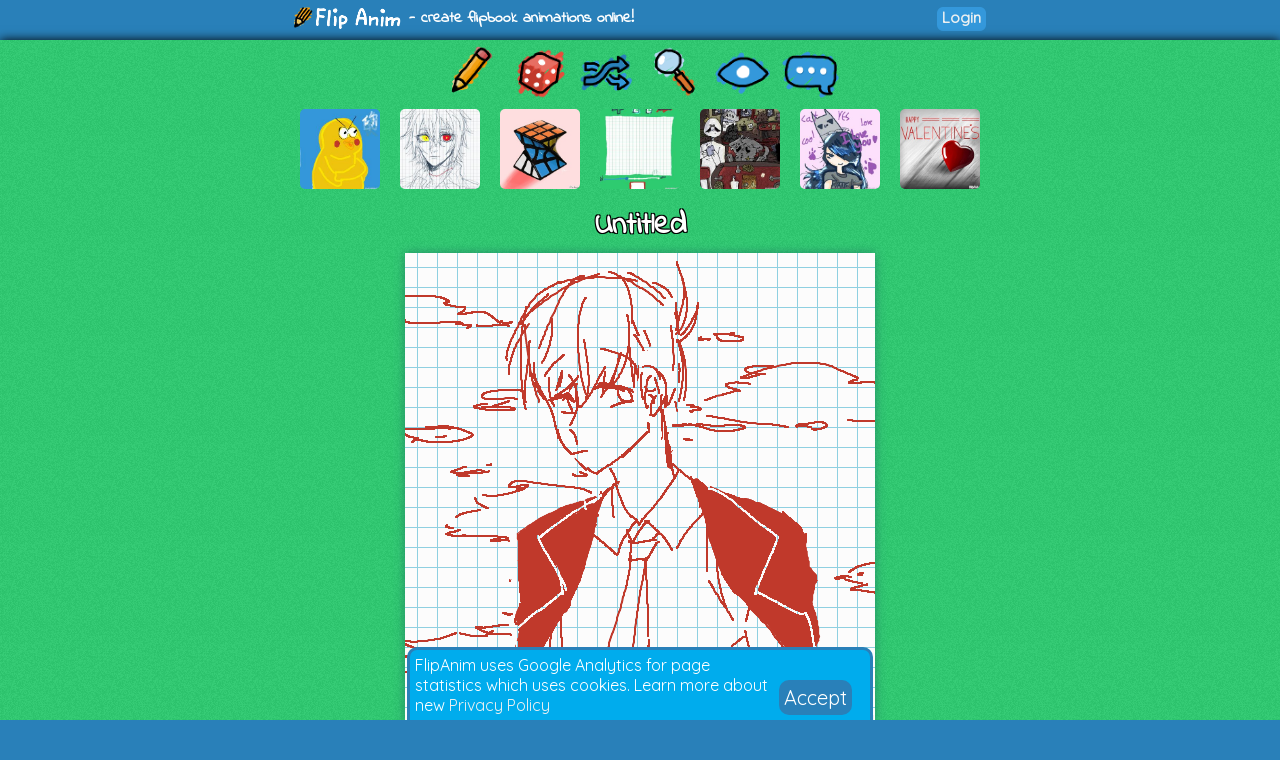

--- FILE ---
content_type: text/html; charset=UTF-8
request_url: https://flipanim.com/anim=VdZ5RRck
body_size: 9017
content:
<!DOCTYPE html>
<html>
<head>
	<!-- Google tag (gtag.js) -->
	<script async src="https://www.googletagmanager.com/gtag/js?id=G-0YWYWWLRJG"></script>
	<script>
	  window.dataLayer = window.dataLayer || [];
	  function gtag(){dataLayer.push(arguments);}
	  gtag('js', new Date());

	  gtag('config', 'G-0YWYWWLRJG');
	</script>
	<link rel="icon" href="favicon.ico">
	<meta id="viewport" name="viewport" content="width=device-width, initial-scale=1, maximum-scale=1" />
	<meta name="Description" content="Create flipbook animations online!">
	<meta name="keywords" content="flipanim,flipbook,animations,free,online,animation,animated">
	<meta charset="UTF-8">
	<link href='https://fonts.googleapis.com/css?family=Indie+Flower|Quicksand' rel='stylesheet' type='text/css'>
	<meta property="fb:app_id" content="255131981492510" />
	<meta property="og:title" content="FlipAnim" />
	<meta property="og:description" content="Create flipbook animations online!" />
	<meta name="theme-color" content="#2980b9">
	<title>Untitled - FlipAnim</title>
<link rel='canonical' href='https://flipanim.com/anim=VdZ5RRck' />
<meta property='og:site_name' content='FlipAnim' />
<meta property='og:title' content='Untitled - FlipAnim' />
<meta property='og:url' content='https://flipanim.com/anim=VdZ5RRck' />
<meta property='og:image' content='https://flipanim.com/gif/v/d/VdZ5RRck.gif' />
<meta property='og:image:secure_url' content='https://flipanim.com/gif/v/d/VdZ5RRck.gif' />
<meta property='og:type' content='video.other' />
<meta property='og:image' content='https://flipanim.com/gif/v/d/VdZ5RRck.gif' />
<meta property='og:image:secure_url' content='https://flipanim.com/gif/v/d/VdZ5RRck.gif' />
<meta property='og:image:type' content='image/gif' />
<meta property='og:image:width' content='470' />
<meta property='og:image:height' content='470' />
<meta name='twitter:card' content='player' />
<meta name='twitter:site' content='@FlipAnim' />
<meta name='twitter:title' content='Untitled - FlipAnim' />
<meta name='twitter:description' content='FlipAnim - create flipbook animations online!' />
<meta name='twitter:image' content='https://flipanim.com/thumb/v/d/VdZ5RRck.jpg' />
<meta name='twitter:player' content='https://flipanim.com/player?anim=VdZ5RRck' />
<meta name='twitter:player:width' content='470' />
<meta name='twitter:player:height' content='470' />
	<link rel="stylesheet" type="text/css" href="styles/style3.css?ver=2"><script src='https://www.google.com/recaptcha/api.js'></script>	
	</head>
<body>
<div id="fb-root"></div>
<script async defer crossorigin="anonymous" src="https://connect.facebook.net/en_US/sdk.js#xfbml=1&version=v18.0&appId=255131981492510"></script>


<div class="header">
	<div class="header_active">
		<span>
			<a href="/">
				<div class="logo"></div>
			</a>
			<span class="logo_text"> - create flipbook animations online!</span>
		</span>
		<span style="float:right;">
			<div style="width: 90px; vertical-align: middle; display: inline-block; position: relative; overflow: hidden;">
				<div class="fb-like" data-href="https://www.facebook.com/FlipAnim" data-width="90" data-layout="button_count" data-action="like" data-size="small" data-share="false"></div>
			</div>
			<a href="login" class="flipButton">Login</a>		</span>
	</div>
</div>

<div id="mainDiv" class="main">

	<div id="mainDivActive" class="main_active">

<!--	
	<div style="text-align: center; font-family: 'Indie Flower'; font-size: 15px; color: #c0392b; font-weight:bold;">
		<a href="http://reddit.com/r/FlipAnim" style="text-align: center; font-family: 'Indie Flower'; font-size: 15px; color: #c0392b; font-weight:bold;">Gallery on /r/FlipAnim</a>
	</div>
-->

	<div class='menu_div' style="vertical-align: middle">
		<a class='flipTooltip' href='/' style="vertical-align: middle;">
			<div class='menu_item' style='background:url("gfx/gfx.png") -0px -320px;'></div>
			<span class='flipTooltiptext'>
				<div class='thumb_title'>Draw animation</div>
			</span>
		</a>
		<a class='flipTooltip' href='/rand' style="vertical-align: middle;">
			<div class='menu_item' style='background:url("gfx/gfx.png") -128px -256px;'></div>
			<span class='flipTooltiptext'>
				<div class='thumb_title'>Random animation</div>
			</span>
		</a>
		<a class='flipTooltip' href='/browse' style="vertical-align: middle;">
			<div class="menu_item" style='background:url("gfx/gfx.png") -192px -256px;'></div>
			<span class='flipTooltiptext'>
				<div class='thumb_title'>Browse animations</div>
			</span>
		</a>
		<div style="display:inline-block; height:64px;">
			<input id="searchInput" type="text" placeholder="Search..." style="border-radius:10px; border:2px solid; border-color: #27ae60; padding: 5px; vertical-align: middle; display: none;">
			<a id="searchButton" class='flipTooltip' href='' style="vertical-align: middle;">
				<div class="menu_item" style='background:url("gfx/gfx.png") -256px -256px;'></div>
				<span class='flipTooltiptext'>
					<div class='thumb_title'>Search animations</div>
				</span>
			</a>
		</div>
		<a id='almightyEye' class='flipTooltip' href='/followed' style="vertical-align: middle;">
			<div class="menu_item" style='background:url("gfx/gfx.png") -320px -64px;'>
			</div>
			<span class='flipTooltiptext'>
				<div class='thumb_title'>Followed users</div>
			</span>
		</a>
		<a class='flipTooltip' href='/comments' style="vertical-align: middle;">
			<div class="menu_item" style='background:url("gfx/gfx.png") -64px -320px;'></div>
			<span class='flipTooltiptext'>
				<div class='thumb_title'>Latest comments</div>
			</span>
		</a>
	</div>
	
	<script>
		function search() {
			window.location.href = "/search?text="+encodeURIComponent(searchInput.value);
		}
	
		searchButton.addEventListener("click",function(evt) {
				if (searchInput.style.display == "none") {
					searchInput.style.display = "inline";
					searchInput.focus();
				} else {
					if (searchInput.value=="") {
						searchInput.style.display = "none";
					} else {
						search();
					}
				}
				evt.preventDefault();
			}
		);
		
		searchInput.addEventListener("keyup",function(evt) {
			if(event.keyCode == 13){
				search();
			}
		});
	</script>

<div class='thumb_div'><a class='flipTooltip' style='margin-left:10px; margin-right:10px;' href='anim=pCiIqE2D'>
                <img class='thumb_img' src='//flipanim.com/thumb/p/c/pCiIqE2D.jpg'></img>
                <span class='flipTooltiptext'>
                    <div class='thumb_title'>你的良心不会痛吗？</div>
                    <div class='thumb_author'>by. Anonymous</div>
                </span>
            </a><a class='flipTooltip' style='margin-left:10px; margin-right:10px;' href='anim=c3pocDXF'>
                <img class='thumb_img' src='//flipanim.com/thumb/c/3/c3pocDXF.jpg'></img>
                <span class='flipTooltiptext'>
                    <div class='thumb_title'>my love</div>
                    <div class='thumb_author'>by. Anonymous</div>
                </span>
            </a><a class='flipTooltip' style='margin-left:10px; margin-right:10px;' href='anim=03irkfa8'>
                <img class='thumb_img' src='//storage.gra.cloud.ovh.net/v1/AUTH_728ab22ba0c842468a897907be9a7075/flipanim/thumb/03irkfa8.jpg'></img>
                <span class='flipTooltiptext'>
                    <div class='thumb_title'>Twist</div>
                    <div class='thumb_author'>by. ProMagma</div>
                </span>
            </a><a class='flipTooltip' style='margin-left:10px; margin-right:10px;' href='anim=eGW61jrY'>
                <img class='thumb_img' src='//flipanim.com/thumb/e/g/eGW61jrY.jpg'></img>
                <span class='flipTooltiptext'>
                    <div class='thumb_title'>Untitled</div>
                    <div class='thumb_author'>by. luciaaa</div>
                </span>
            </a><a class='flipTooltip' style='margin-left:10px; margin-right:10px;' href='anim=CdpqU6df'>
                <img class='thumb_img' src='//flipanim.com/thumb/c/d/CdpqU6df.jpg'></img>
                <span class='flipTooltiptext'>
                    <div class='thumb_title'>,,fa the parent,,</div>
                    <div class='thumb_author'>by. kattythefox1</div>
                </span>
            </a><a class='flipTooltip' style='margin-left:10px; margin-right:10px;' href='anim=CcsTVCtR'>
                <img class='thumb_img' src='//flipanim.com/thumb/c/c/CcsTVCtR.jpg'></img>
                <span class='flipTooltiptext'>
                    <div class='thumb_title'>radomparson</div>
                    <div class='thumb_author'>by. cristina</div>
                </span>
            </a><a class='flipTooltip' style='margin-left:10px; margin-right:10px;' href='anim=m08xmqyb'>
                <img class='thumb_img' src='//flipanim.com/thumb/m/0/m08xmqyb.jpg'></img>
                <span class='flipTooltiptext'>
                    <div class='thumb_title'>Happy Valentine&#039;s!</div>
                    <div class='thumb_author'>by. ProMagma</div>
                </span>
            </a></div>
		
		<div id="reportWindow" style="display: none; left: 0px; top: 0px; width:100%; height:100%; position: absolute;  z-index: 1000;">
			<input type="hidden" id="animName" name="animName" value="VdZ5RRck"></input>
			<input type="hidden" id="animThumbUrl" name="animThumbUrl" value="//flipanim.com/thumb/v/d/VdZ5RRck.jpg"></input>
			<div style="background-color:#000000;opacity: 0.5; top:0px; left:0px; width:100%; height:100%;"></div>
			<div id="reportWindowBody" class="reportWindowBody">
				<div id="reportBody">
					<div style="font-family: 'Indie Flower'; font-size: 30px;">Report animation reason:</div>
					<div style="text-align:left;margin-left:100px;margin-right:100px;margin-top:10px;">
						<div class="report_option"><label><input type="radio" name="reportType" value="nsfw" checked></input><span>Not marked as 18+</span></label></div><div class="report_option"><label><input type="radio" name="reportType" value="other"></input><span>Other</span></label></div>					</div>
					<div class="report_option"><textarea id="reportMsg" name="reportMsg" style="margin:10px;width:50%; height:50px;" maxlength="250" placeholder="Details... (optional)"></textarea></div>
					<div style="margin:10px;">
						<div id="reportButtonActive" class="upload_button_active" style="background-color:#f1c40f;" >Report</div>
						<div id="reportButtonCancel" class="upload_button_cancel">Cancel</div>
					</div>
					<div style="font-family: 'Indie Flower'; font-size: 15px;">Thank you for reporting any inappropriate animations!</div>
				</div>
				<div id="reportThanks" style="display:none">
					<div style="font-family: 'Indie Flower'; font-size: 30px;">Thank you! :)</div>
					<div style="margin:10px;">
						<div id="reportButtonOk" class="upload_button_active">Close</div>
					</div>
					<div style="font-family: 'Indie Flower'; font-size: 15px;">Your report will be soon checked.</div>
				</div>
			</div>
		</div>

		<div id="moreWindow" style="display: none; left: 0px; top: 0px; width:100%; height:100%; position: absolute;  z-index: 1000;">
			<div style="background-color:#000000;opacity: 0.5; top:0px; left:0px; width:100%; height:100%;"></div>
			<div class="reportWindowBody">
				<div>
					<div style="font-family: 'Indie Flower'; font-size: 30px;">Animation options:</div>
					<div style="margin:10px;">
											</div>
					<div style="margin:10px;">
						<div id="moreButtonCancel" class="upload_button_active" style="font-size: 30px;">Cancel</div>
					</div>
				</div>
			</div>
		</div>

		<div style="text-align: center;">
			<div class='anim_title'>
			Untitled			</div>
		</div>
		
		<div class='animContainer'><div id='animView' class='anim_view'><div class='spinner'></div><img id='animGif' class='animGif' src='//flipanim.com/gif/v/d/VdZ5RRck.gif'></img></div></div>
		<div class="viewer_center_box" style="margin-bottom: 2px; padding-top: 3px;">
			<div style="width: 100%; position: relative; opacity: 0.8;">
				<div id="animationProgress" style="width: 0%; height: 5px; position: relative; background-color: #27ae60; border-radius: 5px;">
				</div>
			</div>
		</div>

		<script>
			function startProgressBar() {
				animationProgress.style.animationDuration="1600ms";
				animationProgress.className="animationProgressBar";
			}

			startProgressBar();		</script>
		
		<div class="viewer_center_box">
			<div style="display:inline-block;">
				<div title='This animation is featured' style='float:left; background: url("gfx/gfx.png") -64px -288px; width: 20px; height: 20px; padding-right: 2px;'></div>				<a href='login' class='mini_button likeButton'>
							<div title='Likes' class='likeIcon'>420</div>
							Like
						</a>				<a id="downloadGif" class="mini_button" style="background-color: #3498db;" href="//flipanim.com/gif/v/d/VdZ5RRck.gif" download="flipanim.com-VdZ5RRck.gif">GIF</a>
								<div id="reportButton" class="mini_button report_button">Report</div>
							</div>

			<div style="float:right; text-align: right;">
				<div class="anim_author">by: 
				Anonymous				</div>
				<div class="anim_date" title="07:48">
				16.08.2016				</div>
			</div>
		</div>

		<script>
			function fbFeed() {
				FB.ui({
					method: 'feed',
					link: 'https://flipanim.com/anim=VdZ5RRck',
					caption: 'Flipbook animation created at FlipAnim.com'
				}, function(response){});
			}
		
			function fbSend() {
				FB.ui({
					method: 'send',
					link: 'https://flipanim.com/anim=VdZ5RRck'
				});
			}
		
			function fbShare() {
				FB.ui({
					method: 'share',
					href: 'https://flipanim.com/anim=VdZ5RRck'
				}, function(response){});
			}
			
			function downloadGif() {
				window.open('https://flipanim.com/gif/v/d/VdZ5RRck.gif');
			}
		</script>
		
		
		<div style="width: 100%; position: relative; height: 20px;"></div>

		<div class="viewer_center_box" style="width: 100%; padding-top: 5px; text-align: center; box-sizing: border-box;">
			<div class="commentContainer" style="display: inline-block;">
				<div style="display:inline-block; position: relative; top: 2px;">
					<script type="text/javascript">
					reddit_url = "https://flipanim.com/anim=VdZ5RRck";
					reddit_target="FlipAnim";
					reddit_title = "Untitled by Anonymous";
					reddit_newwindow= "1";
					</script>
					<script type="text/javascript" src="//www.redditstatic.com/button/button1.js"></script>
				</div>
				<!--
				<a class="twitter-share-button"
					href="https://twitter.com/intent/tweet?text='Untitled' by. Anonymous&hashtags=flipanim&url=https://flipanim.com/anim=VdZ5RRck"
					data-size="default">
				Tweet</a>
				-->
				<!--
				<div class="fb-like" style="display: inline-block; position: relative; top: -4px;" data-href="https://flipanim.com/anim=VdZ5RRck" data-layout="button_count" data-share="true" data-width="300" data-colorscheme="light" data-show-faces="true"></div>
				-->
				<div style="display:inline-block; position: relative; top: 1px; vertical-align: super;">
					<div class="fb-share-button" data-href="https://flipanim.com/anim=VdZ5RRck" data-layout="button_count"></div>
				</div>
				<a class="tumblr-share-button" style="display: inline-block;" href="https://www.tumblr.com/share" data-href="https://flipanim.com/anim=VdZ5RRck" data-posttype="photo" data-caption="&lt;p&gt;&lt;i&gt;&amp;quot;Untitled&amp;quot;&lt;/i&gt; by Anonymous&lt;/p&gt;&lt;p&gt;http://flipanim.com/anim=VdZ5RRck&lt;/p&gt;" data-content="https://flipanim.com/gif/v/d/VdZ5RRck.gif" data-tags="gif,anim,animation,flipanim,flipbook,draw,drawing"></a><script id="tumblr-js" async src="https://assets.tumblr.com/share-button.js"></script>				<script type="text/javascript" async defer src="//assets.pinterest.com/js/pinit.js"></script><span style="vertical-align: super; top: -1px; display: inline-block; position: relative;"><a href="https://www.pinterest.com/pin/create/button/" data-pin-do="buttonPin" data-pin-description="Untitled by Anonymous #gif #anim #animation #flipanim #flipbook #drawing #draw" data-pin-media="https://flipanim.com/gif/v/d/VdZ5RRck.gif" data-pin-url="https://flipanim.com/anim=VdZ5RRck">
					<img src="//assets.pinterest.com/images/pidgets/pinit_fg_en_rect_gray_20.png" />
				</a></span>			</div>
		</div>

		
		<div style='width: 90%; margin-left: auto; margin-right: auto; box-sizing: border-box;'><div class='commentContainer'>48 comments</div><div id='comment-group-puT8wsB486XN' name='commentThreadGroup'><div id='comment-puT8wsB486XN' style='' class='commentContainer commentContainerMinHeight  '><a href='profile?name=KissMyAsh'><img class='avatar commentAvatar' src='//flipanim.com/avatars/LxXpn5pz_50.gif'/></a><div class='commentInfo'><div class='commentAuthorName'><a href='profile?name=KissMyAsh'>KissMyAsh</a></div><div class='commentDate'>18.05.2017 00:04</div><a class='mini_button comment_link_button' href='#comment-puT8wsB486XN'>Link</a><div style='font-size: 12px; float: right; line-height: 20px;'><div name='reportComment' class='commentReport mini_button report_button'>Report</div><div style='display:none;'>Is this comment inappropriate? Report it? <div class='mini_button' commentkey='puT8wsB486XN'>Yes</div> <div class='mini_button'>No</div></div><div style='display:none;'>Thank you!</div></div></div><div class='commentText'>WOW!?</div></div><div class='subcommentsGroup'><div id='comment-group-gCHCl43lusgT'><div id='comment-gCHCl43lusgT' style='' class='commentContainer commentContainerMinHeight  '><a href='profile?name=floaty-potato'><img class='avatar commentAvatar' src='//flipanim.com/avatars/DDBC5t9N_50.gif'/></a><div class='commentInfo'><div class='commentAuthorName'><a href='profile?name=floaty-potato'>floaty-potato</a></div><div class='commentDate'>15.11.2018 00:41</div><a class='mini_button comment_link_button' href='#comment-gCHCl43lusgT'>Link</a><div style='font-size: 12px; float: right; line-height: 20px;'><div name='reportComment' class='commentReport mini_button report_button'>Report</div><div style='display:none;'>Is this comment inappropriate? Report it? <div class='mini_button' commentkey='gCHCl43lusgT'>Yes</div> <div class='mini_button'>No</div></div><div style='display:none;'>Thank you!</div></div></div><div class='commentText'>i need to meet this anonymous guy XD</div></div></div><div id='comment-group-gJqfwID0thUC'><div id='comment-gJqfwID0thUC' style='' class='commentContainer commentContainerMinHeight  '><a href='profile?name=Treetopper03'><img class='avatar commentAvatar' src='//flipanim.com/avatars/W6p3u3Nx_50.gif'/></a><div class='commentInfo'><div class='commentAuthorName'><a href='profile?name=Treetopper03'>Treetopper03</a></div><div class='commentDate'>11.01.2019 00:28</div><a class='mini_button comment_link_button' href='#comment-gJqfwID0thUC'>Link</a><div style='font-size: 12px; float: right; line-height: 20px;'><div name='reportComment' class='commentReport mini_button report_button'>Report</div><div style='display:none;'>Is this comment inappropriate? Report it? <div class='mini_button' commentkey='gJqfwID0thUC'>Yes</div> <div class='mini_button'>No</div></div><div style='display:none;'>Thank you!</div></div></div><div class='commentText'>oh hey! you responded to my Aphmau post!</div></div></div><div id='comment-group-8g7Kts6X3E9n'><div id='comment-8g7Kts6X3E9n' style='min-height: 80px;' class='commentContainer commentContainerMinHeight  '><div class='' style='float:right;'><div style='text-align: center;'></div><div><a href='anim=p1ivozpg'><img style='border-radius: 5px; width: 80px; height: 80px;' src='//storage.gra.cloud.ovh.net/v1/AUTH_728ab22ba0c842468a897907be9a7075/flipanim/thumb/p1ivozpg.jpg'></img></a></div></div><a href='profile?name=Dope-animator'><img class='avatar commentAvatar' src='//storage.gra.cloud.ovh.net/v1/AUTH_728ab22ba0c842468a897907be9a7075/flipanim/thumb/gcipkekc.jpg'/></a><div class='commentInfo'><div class='commentAuthorName'><a href='profile?name=Dope-animator'>Dope-animator</a></div><div class='commentDate'>21.03.2020 18:59</div><a class='mini_button comment_link_button' href='#comment-8g7Kts6X3E9n'>Link</a><div style='font-size: 12px; float: right; line-height: 20px;'><div name='reportComment' class='commentReport mini_button report_button'>Report</div><div style='display:none;'>Is this comment inappropriate? Report it? <div class='mini_button' commentkey='8g7Kts6X3E9n'>Yes</div> <div class='mini_button'>No</div></div><div style='display:none;'>Thank you!</div></div></div><div class='commentText'>BllueStarLeCat&#039;s account got hacked!! Her password was changed so go follow her new account @Skipper!! This is no joke!</div></div></div><div id='comment-group-192xQ2407hcO'><div id='comment-192xQ2407hcO' style='' class='commentContainer commentContainerMinHeight  '><a href='profile?name=NOob-123'><img class='avatar commentAvatar' src='//storage.gra.cloud.ovh.net/v1/AUTH_728ab22ba0c842468a897907be9a7075/flipanim/avatar/ghk42vo3.avatar.gif'/></a><div class='commentInfo'><div class='commentAuthorName'><a href='profile?name=NOob-123'>NOob-123</a></div><div class='commentDate'>22.05.2020 18:49</div><a class='mini_button comment_link_button' href='#comment-192xQ2407hcO'>Link</a><div style='font-size: 12px; float: right; line-height: 20px;'><div name='reportComment' class='commentReport mini_button report_button'>Report</div><div style='display:none;'>Is this comment inappropriate? Report it? <div class='mini_button' commentkey='192xQ2407hcO'>Yes</div> <div class='mini_button'>No</div></div><div style='display:none;'>Thank you!</div></div></div><div class='commentText'>that looks hot but cool XD get it? lol </div></div></div><div id='comment-group-hpiZOMU66Apr'><div id='comment-hpiZOMU66Apr' style='' class='commentContainer commentContainerMinHeight  '><a href='profile?name=babyblueboy'><img class='avatar commentAvatar' src='//storage.gra.cloud.ovh.net/v1/AUTH_728ab22ba0c842468a897907be9a7075/flipanim/thumb/t9gsvg7r.jpg'/></a><div class='commentInfo'><div class='commentAuthorName'><a href='profile?name=babyblueboy'>babyblueboy</a></div><div class='commentDate'>05.11.2020 04:18</div><a class='mini_button comment_link_button' href='#comment-hpiZOMU66Apr'>Link</a><div style='font-size: 12px; float: right; line-height: 20px;'><div name='reportComment' class='commentReport mini_button report_button'>Report</div><div style='display:none;'>Is this comment inappropriate? Report it? <div class='mini_button' commentkey='hpiZOMU66Apr'>Yes</div> <div class='mini_button'>No</div></div><div style='display:none;'>Thank you!</div></div></div><div class='commentText'>i need to befriend this dude</div></div></div><div id='comment-group-GI5xdUWfgT5r'><div id='comment-GI5xdUWfgT5r' style='' class='commentContainer commentContainerMinHeight  '><a href='profile?name=Galacium-X-'><img class='avatar commentAvatar' src='//storage.gra.cloud.ovh.net/v1/AUTH_728ab22ba0c842468a897907be9a7075/flipanim/thumb/97z8s6zl.jpg'/></a><div class='commentInfo'><div class='commentAuthorName'><a href='profile?name=Galacium-X-'>Galacium-X-</a></div><div class='commentDate'>30.11.2020 14:54</div><a class='mini_button comment_link_button' href='#comment-GI5xdUWfgT5r'>Link</a><div style='font-size: 12px; float: right; line-height: 20px;'><div name='reportComment' class='commentReport mini_button report_button'>Report</div><div style='display:none;'>Is this comment inappropriate? Report it? <div class='mini_button' commentkey='GI5xdUWfgT5r'>Yes</div> <div class='mini_button'>No</div></div><div style='display:none;'>Thank you!</div></div></div><div class='commentText'>Yes.</div></div></div><div id='comment-group-nIazDedpR7hn'><div id='comment-nIazDedpR7hn' style='' class='commentContainer commentContainerMinHeight  '><a href='profile?name=Lunamoonwolf'><img class='avatar commentAvatar' src='//storage.gra.cloud.ovh.net/v1/AUTH_728ab22ba0c842468a897907be9a7075/flipanim/thumb/xo5v5kai.jpg'/></a><div class='commentInfo'><div class='commentAuthorName'><a href='profile?name=Lunamoonwolf'>Lunamoonwolf</a></div><div class='commentDate'>18.12.2020 01:06</div><a class='mini_button comment_link_button' href='#comment-nIazDedpR7hn'>Link</a><div style='font-size: 12px; float: right; line-height: 20px;'><div name='reportComment' class='commentReport mini_button report_button'>Report</div><div style='display:none;'>Is this comment inappropriate? Report it? <div class='mini_button' commentkey='nIazDedpR7hn'>Yes</div> <div class='mini_button'>No</div></div><div style='display:none;'>Thank you!</div></div></div><div class='commentText'>Hes cute -///////-</div></div></div></div></div><div id='comment-group-KElJEnuI3yC5' name='commentThreadGroup'><div id='comment-KElJEnuI3yC5' style='' class='commentContainer commentContainerMinHeight  '><a href='profile?name=The-Crazy-Turtle'><img class='avatar commentAvatar' src='//flipanim.com/avatars/4l9oTV2a_50.gif'/></a><div class='commentInfo'><div class='commentAuthorName'><a href='profile?name=The-Crazy-Turtle'>The-Crazy-Turtle</a></div><div class='commentDate'>19.09.2017 00:50</div><a class='mini_button comment_link_button' href='#comment-KElJEnuI3yC5'>Link</a><div style='font-size: 12px; float: right; line-height: 20px;'><div name='reportComment' class='commentReport mini_button report_button'>Report</div><div style='display:none;'>Is this comment inappropriate? Report it? <div class='mini_button' commentkey='KElJEnuI3yC5'>Yes</div> <div class='mini_button'>No</div></div><div style='display:none;'>Thank you!</div></div></div><div class='commentText'>(O)o(O) awesome
</div></div><div class='subcommentsGroup'><div id='comment-group-VDX65C2CeJRf'><div id='comment-VDX65C2CeJRf' style='' class='commentContainer commentContainerMinHeight  '><a href='profile?name=karkat-vantas'><img class='avatar commentAvatar' src='//flipanim.com/avatars/H95x0iNW_50.gif'/></a><div class='commentInfo'><div class='commentAuthorName'><a href='profile?name=karkat-vantas'>karkat-vantas</a></div><div class='commentDate'>26.09.2017 23:10</div><a class='mini_button comment_link_button' href='#comment-VDX65C2CeJRf'>Link</a><div style='font-size: 12px; float: right; line-height: 20px;'><div name='reportComment' class='commentReport mini_button report_button'>Report</div><div style='display:none;'>Is this comment inappropriate? Report it? <div class='mini_button' commentkey='VDX65C2CeJRf'>Yes</div> <div class='mini_button'>No</div></div><div style='display:none;'>Thank you!</div></div></div><div class='commentText'>iS THAT NOIZ????!!!</div></div></div><div id='comment-group-pKlwemB3lBcg'><div id='comment-pKlwemB3lBcg' style='' class='commentContainer commentContainerMinHeight  '><a href='profile?name=Ignored-Artist'><img class='avatar commentAvatar' src='//flipanim.com/avatars/f2Kauhk5_50.gif'/></a><div class='commentInfo'><div class='commentAuthorName'><a href='profile?name=Ignored-Artist'>Ignored-Artist</a></div><div class='commentDate'>23.10.2017 04:14</div><a class='mini_button comment_link_button' href='#comment-pKlwemB3lBcg'>Link</a><div style='font-size: 12px; float: right; line-height: 20px;'><div name='reportComment' class='commentReport mini_button report_button'>Report</div><div style='display:none;'>Is this comment inappropriate? Report it? <div class='mini_button' commentkey='pKlwemB3lBcg'>Yes</div> <div class='mini_button'>No</div></div><div style='display:none;'>Thank you!</div></div></div><div class='commentText'>@karkat-vantas  Noiz from DRAMAtical Murder? Looks like him!</div></div></div></div></div><div id='comment-group-AQbjUXTsl3aU' name='commentThreadGroup'><div id='comment-AQbjUXTsl3aU' style='' class='commentContainer commentContainerMinHeight  '><a href='profile?name=BillyBobJoe'><img class='avatar commentAvatar' src='//flipanim.com/avatars/4XbilnkI_50.gif'/></a><div class='commentInfo'><div class='commentAuthorName'><a href='profile?name=BillyBobJoe'>BillyBobJoe</a></div><div class='commentDate'>20.10.2017 00:03</div><a class='mini_button comment_link_button' href='#comment-AQbjUXTsl3aU'>Link</a><div style='font-size: 12px; float: right; line-height: 20px;'><div name='reportComment' class='commentReport mini_button report_button'>Report</div><div style='display:none;'>Is this comment inappropriate? Report it? <div class='mini_button' commentkey='AQbjUXTsl3aU'>Yes</div> <div class='mini_button'>No</div></div><div style='display:none;'>Thank you!</div></div></div><div class='commentText'>Awesome!</div></div><div class='subcommentsGroup'></div></div><div id='comment-group-QuehLmuQWKd8' name='commentThreadGroup'><div id='comment-QuehLmuQWKd8' style='' class='commentContainer commentContainerMinHeight  '><a href='profile?name=Medeea'><img class='avatar commentAvatar' src='//storage.gra.cloud.ovh.net/v1/AUTH_728ab22ba0c842468a897907be9a7075/flipanim/thumb/viol3y01.jpg'/></a><div class='commentInfo'><div class='commentAuthorName'><a href='profile?name=Medeea'>Medeea</a></div><div class='commentDate'>07.01.2018 10:09</div><a class='mini_button comment_link_button' href='#comment-QuehLmuQWKd8'>Link</a><div style='font-size: 12px; float: right; line-height: 20px;'><div name='reportComment' class='commentReport mini_button report_button'>Report</div><div style='display:none;'>Is this comment inappropriate? Report it? <div class='mini_button' commentkey='QuehLmuQWKd8'>Yes</div> <div class='mini_button'>No</div></div><div style='display:none;'>Thank you!</div></div></div><div class='commentText'>HOLY FUUK</div></div><div class='subcommentsGroup'></div></div><div id='comment-group-mbA8esUFQ30x' name='commentThreadGroup'><div id='comment-mbA8esUFQ30x' style='' class='commentContainer commentContainerMinHeight  '><a href='profile?name=Kay-Michaelis'><img class='avatar commentAvatar' src='//flipanim.com/avatars/iGGlxLSC_50.gif'/></a><div class='commentInfo'><div class='commentAuthorName'><a href='profile?name=Kay-Michaelis'>Kay-Michaelis</a></div><div class='commentDate'>27.02.2018 16:18</div><a class='mini_button comment_link_button' href='#comment-mbA8esUFQ30x'>Link</a><div style='font-size: 12px; float: right; line-height: 20px;'><div name='reportComment' class='commentReport mini_button report_button'>Report</div><div style='display:none;'>Is this comment inappropriate? Report it? <div class='mini_button' commentkey='mbA8esUFQ30x'>Yes</div> <div class='mini_button'>No</div></div><div style='display:none;'>Thank you!</div></div></div><div class='commentText'>it seems that anonymous artists have the best art to me! </div></div><div class='subcommentsGroup'><div id='comment-group-e4AK9M6Pvgrw'><div id='comment-e4AK9M6Pvgrw' style='' class='commentContainer commentContainerMinHeight  '><a href='profile?name=AutumRose'><img class='avatar commentAvatar' src='//storage.gra.cloud.ovh.net/v1/AUTH_728ab22ba0c842468a897907be9a7075/flipanim/thumb/56qwv2fq.jpg'/></a><div class='commentInfo'><div class='commentAuthorName'><a href='profile?name=AutumRose'>AutumRose</a></div><div class='commentDate'>27.11.2018 00:46</div><a class='mini_button comment_link_button' href='#comment-e4AK9M6Pvgrw'>Link</a><div style='font-size: 12px; float: right; line-height: 20px;'><div name='reportComment' class='commentReport mini_button report_button'>Report</div><div style='display:none;'>Is this comment inappropriate? Report it? <div class='mini_button' commentkey='e4AK9M6Pvgrw'>Yes</div> <div class='mini_button'>No</div></div><div style='display:none;'>Thank you!</div></div></div><div class='commentText'>so true</div></div></div></div></div><div id='comment-group-xzqb5LfpVFnm' name='commentThreadGroup'><div id='comment-xzqb5LfpVFnm' style='' class='commentContainer commentContainerMinHeight  '><a href='profile?name=Lexiewoods09'><img class='avatar commentAvatar' src='//flipanim.com/avatars/r6T87LMw_50.gif'/></a><div class='commentInfo'><div class='commentAuthorName'><a href='profile?name=Lexiewoods09'>Lexiewoods09</a></div><div class='commentDate'>07.03.2018 19:13</div><a class='mini_button comment_link_button' href='#comment-xzqb5LfpVFnm'>Link</a><div style='font-size: 12px; float: right; line-height: 20px;'><div name='reportComment' class='commentReport mini_button report_button'>Report</div><div style='display:none;'>Is this comment inappropriate? Report it? <div class='mini_button' commentkey='xzqb5LfpVFnm'>Yes</div> <div class='mini_button'>No</div></div><div style='display:none;'>Thank you!</div></div></div><div class='commentText'>My friend loves him</div></div><div class='subcommentsGroup'><div id='comment-group-41PF3ZuoWvKb'><div id='comment-41PF3ZuoWvKb' style='' class='commentContainer commentContainerMinHeight  '><a href='profile?name=Chanelle'><img class='avatar commentAvatar' src='//storage.gra.cloud.ovh.net/v1/AUTH_728ab22ba0c842468a897907be9a7075/flipanim/thumb/vgr7u61d.jpg'/></a><div class='commentInfo'><div class='commentAuthorName'><a href='profile?name=Chanelle'>Chanelle</a></div><div class='commentDate'>11.02.2022 15:16</div><a class='mini_button comment_link_button' href='#comment-41PF3ZuoWvKb'>Link</a><div style='font-size: 12px; float: right; line-height: 20px;'><div name='reportComment' class='commentReport mini_button report_button'>Report</div><div style='display:none;'>Is this comment inappropriate? Report it? <div class='mini_button' commentkey='41PF3ZuoWvKb'>Yes</div> <div class='mini_button'>No</div></div><div style='display:none;'>Thank you!</div></div></div><div class='commentText'>same</div></div></div></div></div><div id='comment-group-SgHa8IxTubFI' name='commentThreadGroup'><div id='comment-SgHa8IxTubFI' style='' class='commentContainer commentContainerMinHeight  '><a href='profile?name=Lexiewoods09'><img class='avatar commentAvatar' src='//flipanim.com/avatars/r6T87LMw_50.gif'/></a><div class='commentInfo'><div class='commentAuthorName'><a href='profile?name=Lexiewoods09'>Lexiewoods09</a></div><div class='commentDate'>07.03.2018 19:15</div><a class='mini_button comment_link_button' href='#comment-SgHa8IxTubFI'>Link</a><div style='font-size: 12px; float: right; line-height: 20px;'><div name='reportComment' class='commentReport mini_button report_button'>Report</div><div style='display:none;'>Is this comment inappropriate? Report it? <div class='mini_button' commentkey='SgHa8IxTubFI'>Yes</div> <div class='mini_button'>No</div></div><div style='display:none;'>Thank you!</div></div></div><div class='commentText'>But the girl that I am on her Amat today  she likes your drawings </div></div><div class='subcommentsGroup'></div></div><div id='comment-group-UlfUThXu4dpV' name='commentThreadGroup'><div id='comment-UlfUThXu4dpV' style='' class='commentContainer commentContainerMinHeight  '><a href='profile?name=ZEOthePsycho16'><img class='avatar commentAvatar' src='//flipanim.com/avatars/Bft2HNun_50.gif'/></a><div class='commentInfo'><div class='commentAuthorName'><a href='profile?name=ZEOthePsycho16'>ZEOthePsycho16</a></div><div class='commentDate'>15.04.2018 21:53</div><a class='mini_button comment_link_button' href='#comment-UlfUThXu4dpV'>Link</a><div style='font-size: 12px; float: right; line-height: 20px;'><div name='reportComment' class='commentReport mini_button report_button'>Report</div><div style='display:none;'>Is this comment inappropriate? Report it? <div class='mini_button' commentkey='UlfUThXu4dpV'>Yes</div> <div class='mini_button'>No</div></div><div style='display:none;'>Thank you!</div></div></div><div class='commentText'>This is amazing</div></div><div class='subcommentsGroup'></div></div><div id='comment-group-wC8AB7X4hIAS' name='commentThreadGroup'><div id='comment-wC8AB7X4hIAS' style='' class='commentContainer commentContainerMinHeight  '><a href='profile?name=Supercat'><img class='avatar commentAvatar' src='//flipanim.com/avatars/IVy7Qgc9_50.gif'/></a><div class='commentInfo'><div class='commentAuthorName'><a href='profile?name=Supercat'>Supercat</a></div><div class='commentDate'>12.05.2018 02:18</div><a class='mini_button comment_link_button' href='#comment-wC8AB7X4hIAS'>Link</a><div style='font-size: 12px; float: right; line-height: 20px;'><div name='reportComment' class='commentReport mini_button report_button'>Report</div><div style='display:none;'>Is this comment inappropriate? Report it? <div class='mini_button' commentkey='wC8AB7X4hIAS'>Yes</div> <div class='mini_button'>No</div></div><div style='display:none;'>Thank you!</div></div></div><div class='commentText'>sweet
</div></div><div class='subcommentsGroup'></div></div><div id='comment-group-nX6EA62kFgwM' name='commentThreadGroup'><div id='comment-nX6EA62kFgwM' style='' class='commentContainer commentContainerMinHeight  '><a href='profile?name=BlackHeart'><img class='avatar commentAvatar' src='//flipanim.com/avatars/lYnPbq0J_50.gif'/></a><div class='commentInfo'><div class='commentAuthorName'><a href='profile?name=BlackHeart'>BlackHeart</a></div><div class='commentDate'>04.06.2018 08:05</div><a class='mini_button comment_link_button' href='#comment-nX6EA62kFgwM'>Link</a><div style='font-size: 12px; float: right; line-height: 20px;'><div name='reportComment' class='commentReport mini_button report_button'>Report</div><div style='display:none;'>Is this comment inappropriate? Report it? <div class='mini_button' commentkey='nX6EA62kFgwM'>Yes</div> <div class='mini_button'>No</div></div><div style='display:none;'>Thank you!</div></div></div><div class='commentText'>Oh shit he&#039;s so hot...  I luv anime boys</div></div><div class='subcommentsGroup'></div></div><div id='comment-group-REP4OzgSx9oZ' name='commentThreadGroup'><div id='comment-REP4OzgSx9oZ' style='' class='commentContainer commentContainerMinHeight  '><a href='profile?name=0-Silhouette-0'><img class='avatar commentAvatar' src='//flipanim.com/avatars/Xu03u64H_50.gif'/></a><div class='commentInfo'><div class='commentAuthorName'><a href='profile?name=0-Silhouette-0'>0-Silhouette-0</a></div><div class='commentDate'>28.06.2018 05:14</div><a class='mini_button comment_link_button' href='#comment-REP4OzgSx9oZ'>Link</a><div style='font-size: 12px; float: right; line-height: 20px;'><div name='reportComment' class='commentReport mini_button report_button'>Report</div><div style='display:none;'>Is this comment inappropriate? Report it? <div class='mini_button' commentkey='REP4OzgSx9oZ'>Yes</div> <div class='mini_button'>No</div></div><div style='display:none;'>Thank you!</div></div></div><div class='commentText'>I think im in loooove again ( song goes on in the background ) </div></div><div class='subcommentsGroup'></div></div><div id='comment-group-luZoOF7jEsD3' name='commentThreadGroup'><div id='comment-luZoOF7jEsD3' style='' class='commentContainer commentContainerMinHeight  '><a href='profile?name=Cutebella'><img class='avatar commentAvatar' src='//flipanim.com/avatars/WqnJQe2L_50.gif'/></a><div class='commentInfo'><div class='commentAuthorName'><a href='profile?name=Cutebella'>Cutebella</a></div><div class='commentDate'>22.08.2018 01:28</div><a class='mini_button comment_link_button' href='#comment-luZoOF7jEsD3'>Link</a><div style='font-size: 12px; float: right; line-height: 20px;'><div name='reportComment' class='commentReport mini_button report_button'>Report</div><div style='display:none;'>Is this comment inappropriate? Report it? <div class='mini_button' commentkey='luZoOF7jEsD3'>Yes</div> <div class='mini_button'>No</div></div><div style='display:none;'>Thank you!</div></div></div><div class='commentText'>Senpai me anime girl so yea senpaiiiiiiiiiii</div></div><div class='subcommentsGroup'></div></div><div id='comment-group-qFhliMNbFg67' name='commentThreadGroup'><div id='comment-qFhliMNbFg67' style='' class='commentContainer commentContainerMinHeight  '><a href='profile?name=XxkoreanimexX'><img class='avatar commentAvatar' src='//flipanim.com/avatars/LxZo8NUb_50.gif'/></a><div class='commentInfo'><div class='commentAuthorName'><a href='profile?name=XxkoreanimexX'>XxkoreanimexX</a></div><div class='commentDate'>15.09.2018 03:45</div><a class='mini_button comment_link_button' href='#comment-qFhliMNbFg67'>Link</a><div style='font-size: 12px; float: right; line-height: 20px;'><div name='reportComment' class='commentReport mini_button report_button'>Report</div><div style='display:none;'>Is this comment inappropriate? Report it? <div class='mini_button' commentkey='qFhliMNbFg67'>Yes</div> <div class='mini_button'>No</div></div><div style='display:none;'>Thank you!</div></div></div><div class='commentText'>this person neeeeds a profile i want to follow them!!!</div></div><div class='subcommentsGroup'></div></div><div id='comment-group-EzX4k8NHrLhJ' name='commentThreadGroup'><div id='comment-EzX4k8NHrLhJ' style='' class='commentContainer commentContainerMinHeight  '><a href='profile?name=Fluffini'><img class='avatar commentAvatar' src='//storage.gra.cloud.ovh.net/v1/AUTH_728ab22ba0c842468a897907be9a7075/flipanim/thumb/1hqljex8.jpg'/></a><div class='commentInfo'><div class='commentAuthorName'><a href='profile?name=Fluffini'>Fluffini</a></div><div class='commentDate'>02.10.2018 23:58</div><a class='mini_button comment_link_button' href='#comment-EzX4k8NHrLhJ'>Link</a><div style='font-size: 12px; float: right; line-height: 20px;'><div name='reportComment' class='commentReport mini_button report_button'>Report</div><div style='display:none;'>Is this comment inappropriate? Report it? <div class='mini_button' commentkey='EzX4k8NHrLhJ'>Yes</div> <div class='mini_button'>No</div></div><div style='display:none;'>Thank you!</div></div></div><div class='commentText'>NOSEBLEED OH NO</div></div><div class='subcommentsGroup'></div></div><div id='comment-group-9HmEgmTGV5kq' name='commentThreadGroup'><div id='comment-9HmEgmTGV5kq' style='min-height: 80px;' class='commentContainer commentContainerMinHeight  '><div class='' style='float:right;'><div style='text-align: center;'></div><div><a href='anim=boVnXiaN'><img style='border-radius: 5px; width: 80px; height: 80px;' src='//flipanim.com/thumb/b/o/boVnXiaN.jpg'></img></a></div></div><a href='profile?name=CreativeDragon'><img class='avatar commentAvatar' src='//flipanim.com/avatars/E6vETdxj_50.gif'/></a><div class='commentInfo'><div class='commentAuthorName'><a href='profile?name=CreativeDragon'>CreativeDragon</a></div><div class='commentDate'>18.10.2018 01:10</div><a class='mini_button comment_link_button' href='#comment-9HmEgmTGV5kq'>Link</a><div style='font-size: 12px; float: right; line-height: 20px;'><div name='reportComment' class='commentReport mini_button report_button'>Report</div><div style='display:none;'>Is this comment inappropriate? Report it? <div class='mini_button' commentkey='9HmEgmTGV5kq'>Yes</div> <div class='mini_button'>No</div></div><div style='display:none;'>Thank you!</div></div></div><div class='commentText'> </div></div><div class='subcommentsGroup'></div></div><div id='comment-group-128oRO0CCDwC' name='commentThreadGroup'><div id='comment-128oRO0CCDwC' style='' class='commentContainer commentContainerMinHeight  '><a href='profile?name=Akimaneari'><img class='avatar commentAvatar' src='//flipanim.com/avatars/ZsWgB1Yi_50.gif'/></a><div class='commentInfo'><div class='commentAuthorName'><a href='profile?name=Akimaneari'>Akimaneari</a></div><div class='commentDate'>25.10.2018 02:13</div><a class='mini_button comment_link_button' href='#comment-128oRO0CCDwC'>Link</a><div style='font-size: 12px; float: right; line-height: 20px;'><div name='reportComment' class='commentReport mini_button report_button'>Report</div><div style='display:none;'>Is this comment inappropriate? Report it? <div class='mini_button' commentkey='128oRO0CCDwC'>Yes</div> <div class='mini_button'>No</div></div><div style='display:none;'>Thank you!</div></div></div><div class='commentText'>OMG
.....</div></div><div class='subcommentsGroup'></div></div><div id='comment-group-zEr1M0VuUXQL' name='commentThreadGroup'><div id='comment-zEr1M0VuUXQL' style='' class='commentContainer commentContainerMinHeight  '><a href='profile?name=slomonoodles'><img class='avatar commentAvatar' src='//flipanim.com/avatars/FFGu0MOy_50.gif'/></a><div class='commentInfo'><div class='commentAuthorName'><a href='profile?name=slomonoodles'>slomonoodles</a></div><div class='commentDate'>18.12.2018 00:47</div><a class='mini_button comment_link_button' href='#comment-zEr1M0VuUXQL'>Link</a><div style='font-size: 12px; float: right; line-height: 20px;'><div name='reportComment' class='commentReport mini_button report_button'>Report</div><div style='display:none;'>Is this comment inappropriate? Report it? <div class='mini_button' commentkey='zEr1M0VuUXQL'>Yes</div> <div class='mini_button'>No</div></div><div style='display:none;'>Thank you!</div></div></div><div class='commentText'>Clouds are nice.</div></div><div class='subcommentsGroup'></div></div><div id='comment-group-se9WEimt9pXi' name='commentThreadGroup'><div id='comment-se9WEimt9pXi' style='' class='commentContainer commentContainerMinHeight  '><a href='profile?name=JapanesePsyco'><img class='avatar commentAvatar' src='//flipanim.com/avatars/pEey9n3F_50.gif'/></a><div class='commentInfo'><div class='commentAuthorName'><a href='profile?name=JapanesePsyco'>JapanesePsyco</a></div><div class='commentDate'>26.01.2019 02:53</div><a class='mini_button comment_link_button' href='#comment-se9WEimt9pXi'>Link</a><div style='font-size: 12px; float: right; line-height: 20px;'><div name='reportComment' class='commentReport mini_button report_button'>Report</div><div style='display:none;'>Is this comment inappropriate? Report it? <div class='mini_button' commentkey='se9WEimt9pXi'>Yes</div> <div class='mini_button'>No</div></div><div style='display:none;'>Thank you!</div></div></div><div class='commentText'>Dude...IS THAT AARON FROM APHMAU?!?!?!</div></div><div class='subcommentsGroup'><div id='comment-group-JunDKaGF3eLI'><div id='comment-JunDKaGF3eLI' style='' class='commentContainer commentContainerMinHeight  '><a href='profile?name=JamieDraws'><img class='avatar commentAvatar' src='//storage.gra.cloud.ovh.net/v1/AUTH_728ab22ba0c842468a897907be9a7075/flipanim/thumb/m84m0qui.jpg'/></a><div class='commentInfo'><div class='commentAuthorName'><a href='profile?name=JamieDraws'>JamieDraws</a></div><div class='commentDate'>12.04.2020 15:21</div><a class='mini_button comment_link_button' href='#comment-JunDKaGF3eLI'>Link</a><div style='font-size: 12px; float: right; line-height: 20px;'><div name='reportComment' class='commentReport mini_button report_button'>Report</div><div style='display:none;'>Is this comment inappropriate? Report it? <div class='mini_button' commentkey='JunDKaGF3eLI'>Yes</div> <div class='mini_button'>No</div></div><div style='display:none;'>Thank you!</div></div></div><div class='commentText'>Y e s</div></div></div></div></div><div id='comment-group-PIofgkaxPxwp' name='commentThreadGroup'><div id='comment-PIofgkaxPxwp' style='' class='commentContainer commentContainerMinHeight  '><a href='profile?name=KathykittenXOXO'><img class='avatar commentAvatar' src='//flipanim.com/avatars/MOSSN36T_50.gif'/></a><div class='commentInfo'><div class='commentAuthorName'><a href='profile?name=KathykittenXOXO'>KathykittenXOXO</a></div><div class='commentDate'>28.01.2019 08:59</div><a class='mini_button comment_link_button' href='#comment-PIofgkaxPxwp'>Link</a><div style='font-size: 12px; float: right; line-height: 20px;'><div name='reportComment' class='commentReport mini_button report_button'>Report</div><div style='display:none;'>Is this comment inappropriate? Report it? <div class='mini_button' commentkey='PIofgkaxPxwp'>Yes</div> <div class='mini_button'>No</div></div><div style='display:none;'>Thank you!</div></div></div><div class='commentText'>When you act cool but your not</div></div><div class='subcommentsGroup'><div id='comment-group-ljQLKV4iV5Oi'><div id='comment-ljQLKV4iV5Oi' style='' class='commentContainer commentContainerMinHeight  '><a href='profile?name=PuppetnamedCharlotte'><img class='avatar commentAvatar' src='//flipanim.com/avatars/OB7Gmdhk_50.gif'/></a><div class='commentInfo'><div class='commentAuthorName'><a href='profile?name=PuppetnamedCharlotte'>PuppetnamedCharlotte</a></div><div class='commentDate'>28.02.2019 22:08</div><a class='mini_button comment_link_button' href='#comment-ljQLKV4iV5Oi'>Link</a><div style='font-size: 12px; float: right; line-height: 20px;'><div name='reportComment' class='commentReport mini_button report_button'>Report</div><div style='display:none;'>Is this comment inappropriate? Report it? <div class='mini_button' commentkey='ljQLKV4iV5Oi'>Yes</div> <div class='mini_button'>No</div></div><div style='display:none;'>Thank you!</div></div></div><div class='commentText'>I know what that feels like.</div></div></div></div></div><div id='comment-group-482oJWk3hw7k' name='commentThreadGroup'><div id='comment-482oJWk3hw7k' style='' class='commentContainer commentContainerMinHeight  '><a href='profile?name=yoiyoi234'><img class='avatar commentAvatar' src='//flipanim.com/avatars/agL5frCP_50.gif'/></a><div class='commentInfo'><div class='commentAuthorName'><a href='profile?name=yoiyoi234'>yoiyoi234</a></div><div class='commentDate'>12.02.2019 11:19</div><a class='mini_button comment_link_button' href='#comment-482oJWk3hw7k'>Link</a><div style='font-size: 12px; float: right; line-height: 20px;'><div name='reportComment' class='commentReport mini_button report_button'>Report</div><div style='display:none;'>Is this comment inappropriate? Report it? <div class='mini_button' commentkey='482oJWk3hw7k'>Yes</div> <div class='mini_button'>No</div></div><div style='display:none;'>Thank you!</div></div></div><div class='commentText'>SSSSSSSOOOOOOOOOOOOOOOOOOOOOOOOOOOOOOOOO COOL!!!!!!!!!!!!!!!!</div></div><div class='subcommentsGroup'></div></div><div id='comment-group-4zXMJR5OuEVJ' name='commentThreadGroup'><div id='comment-4zXMJR5OuEVJ' style='' class='commentContainer commentContainerMinHeight  '><a href='profile?name=snake111'><img class='avatar commentAvatar' src='//flipanim.com/avatars/zv3pbgTj_50.gif'/></a><div class='commentInfo'><div class='commentAuthorName'><a href='profile?name=snake111'>snake111</a></div><div class='commentDate'>13.03.2019 23:55</div><a class='mini_button comment_link_button' href='#comment-4zXMJR5OuEVJ'>Link</a><div style='font-size: 12px; float: right; line-height: 20px;'><div name='reportComment' class='commentReport mini_button report_button'>Report</div><div style='display:none;'>Is this comment inappropriate? Report it? <div class='mini_button' commentkey='4zXMJR5OuEVJ'>Yes</div> <div class='mini_button'>No</div></div><div style='display:none;'>Thank you!</div></div></div><div class='commentText'>why does this remind me of Draco Malfoy</div></div><div class='subcommentsGroup'><div id='comment-group-HCAAvhji8A1v'><div id='comment-HCAAvhji8A1v' style='' class='commentContainer commentContainerMinHeight  '><a href='profile?name=JamieDraws'><img class='avatar commentAvatar' src='//storage.gra.cloud.ovh.net/v1/AUTH_728ab22ba0c842468a897907be9a7075/flipanim/thumb/m84m0qui.jpg'/></a><div class='commentInfo'><div class='commentAuthorName'><a href='profile?name=JamieDraws'>JamieDraws</a></div><div class='commentDate'>12.04.2020 15:21</div><a class='mini_button comment_link_button' href='#comment-HCAAvhji8A1v'>Link</a><div style='font-size: 12px; float: right; line-height: 20px;'><div name='reportComment' class='commentReport mini_button report_button'>Report</div><div style='display:none;'>Is this comment inappropriate? Report it? <div class='mini_button' commentkey='HCAAvhji8A1v'>Yes</div> <div class='mini_button'>No</div></div><div style='display:none;'>Thank you!</div></div></div><div class='commentText'> HP 4 LIFE</div></div></div></div></div><div id='comment-group-9GtMTrv65aBT' name='commentThreadGroup'><div id='comment-9GtMTrv65aBT' style='' class='commentContainer commentContainerMinHeight  '><a href='profile?name=Overatedhaislili'><img class='avatar commentAvatar' src='//storage.gra.cloud.ovh.net/v1/AUTH_728ab22ba0c842468a897907be9a7075/flipanim/thumb/tvleiyp7.jpg'/></a><div class='commentInfo'><div class='commentAuthorName'><a href='profile?name=Overatedhaislili'>Overatedhaislili</a></div><div class='commentDate'>29.03.2019 20:33</div><a class='mini_button comment_link_button' href='#comment-9GtMTrv65aBT'>Link</a><div style='font-size: 12px; float: right; line-height: 20px;'><div name='reportComment' class='commentReport mini_button report_button'>Report</div><div style='display:none;'>Is this comment inappropriate? Report it? <div class='mini_button' commentkey='9GtMTrv65aBT'>Yes</div> <div class='mini_button'>No</div></div><div style='display:none;'>Thank you!</div></div></div><div class='commentText'>How come it&#039;s always an Anonymous person posting amazing art?!</div></div><div class='subcommentsGroup'></div></div><div id='comment-group-6SmQSInY41a8' name='commentThreadGroup'><div id='comment-6SmQSInY41a8' style='' class='commentContainer commentContainerMinHeight  '><a href='profile?name=Rose-Princess'><img class='avatar commentAvatar' src='//flipanim.com/avatars/vAeB2m6f_50.gif'/></a><div class='commentInfo'><div class='commentAuthorName'><a href='profile?name=Rose-Princess'>Rose-Princess</a></div><div class='commentDate'>04.10.2019 00:53</div><a class='mini_button comment_link_button' href='#comment-6SmQSInY41a8'>Link</a><div style='font-size: 12px; float: right; line-height: 20px;'><div name='reportComment' class='commentReport mini_button report_button'>Report</div><div style='display:none;'>Is this comment inappropriate? Report it? <div class='mini_button' commentkey='6SmQSInY41a8'>Yes</div> <div class='mini_button'>No</div></div><div style='display:none;'>Thank you!</div></div></div><div class='commentText'>He&#039;s so cute</div></div><div class='subcommentsGroup'></div></div><div id='comment-group-zlJkQKQe0ucc' name='commentThreadGroup'><div id='comment-zlJkQKQe0ucc' style='' class='commentContainer commentContainerMinHeight  '><a href='profile?name=AnimeMochaBean'><img class='avatar commentAvatar' src='//storage.gra.cloud.ovh.net/v1/AUTH_728ab22ba0c842468a897907be9a7075/flipanim/thumb/36jdi8dt.jpg'/></a><div class='commentInfo'><div class='commentAuthorName'><a href='profile?name=AnimeMochaBean'>AnimeMochaBean</a></div><div class='commentDate'>12.04.2020 15:34</div><a class='mini_button comment_link_button' href='#comment-zlJkQKQe0ucc'>Link</a><div style='font-size: 12px; float: right; line-height: 20px;'><div name='reportComment' class='commentReport mini_button report_button'>Report</div><div style='display:none;'>Is this comment inappropriate? Report it? <div class='mini_button' commentkey='zlJkQKQe0ucc'>Yes</div> <div class='mini_button'>No</div></div><div style='display:none;'>Thank you!</div></div></div><div class='commentText'>DIS IS AMAZING!!!!!!!!!!!!!!!!!!!!!!!!!!!!1</div></div><div class='subcommentsGroup'></div></div><div id='comment-group-Iw5AY8ciKHLH' name='commentThreadGroup'><div id='comment-Iw5AY8ciKHLH' style='' class='commentContainer commentContainerMinHeight  '><a href='profile?name=jc9809'><img class='avatar commentAvatar' src='//storage.gra.cloud.ovh.net/v1/AUTH_728ab22ba0c842468a897907be9a7075/flipanim/avatar/czvvwmxc.avatar.gif'/></a><div class='commentInfo'><div class='commentAuthorName'><a href='profile?name=jc9809'>jc9809</a></div><div class='commentDate'>24.04.2020 17:31</div><a class='mini_button comment_link_button' href='#comment-Iw5AY8ciKHLH'>Link</a><div style='font-size: 12px; float: right; line-height: 20px;'><div name='reportComment' class='commentReport mini_button report_button'>Report</div><div style='display:none;'>Is this comment inappropriate? Report it? <div class='mini_button' commentkey='Iw5AY8ciKHLH'>Yes</div> <div class='mini_button'>No</div></div><div style='display:none;'>Thank you!</div></div></div><div class='commentText'>RRRRRRREEEEEEEEEEEEEEEE so cute &lt;3</div></div><div class='subcommentsGroup'></div></div><div id='comment-group-HmyiYsWeRFst' name='commentThreadGroup'><div id='comment-HmyiYsWeRFst' style='min-height: 80px;' class='commentContainer commentContainerMinHeight  '><div class='' style='float:right;'><div style='text-align: center;'></div><div><a href='anim=tk07ta5v'><img style='border-radius: 5px; width: 80px; height: 80px;' src='//storage.gra.cloud.ovh.net/v1/AUTH_728ab22ba0c842468a897907be9a7075/flipanim/thumb/tk07ta5v.jpg'></img></a></div></div><a href='profile?name=hellangel'><img class='avatar commentAvatar' src='//flipanim.com/avatars/4XbilnkI_50.gif'/></a><div class='commentInfo'><div class='commentAuthorName'><a href='profile?name=hellangel'>hellangel</a></div><div class='commentDate'>23.06.2020 12:44</div><a class='mini_button comment_link_button' href='#comment-HmyiYsWeRFst'>Link</a><div style='font-size: 12px; float: right; line-height: 20px;'><div name='reportComment' class='commentReport mini_button report_button'>Report</div><div style='display:none;'>Is this comment inappropriate? Report it? <div class='mini_button' commentkey='HmyiYsWeRFst'>Yes</div> <div class='mini_button'>No</div></div><div style='display:none;'>Thank you!</div></div></div><div class='commentText'>don&#039;t press the button</div></div><div class='subcommentsGroup'></div></div><div id='comment-group-jNU9cfJXlvOY' name='commentThreadGroup'><div id='comment-jNU9cfJXlvOY' style='' class='commentContainer commentContainerMinHeight  '><a href='profile?name=BlossomArt'><img class='avatar commentAvatar' src='//flipanim.com/avatars/4XbilnkI_50.gif'/></a><div class='commentInfo'><div class='commentAuthorName'><a href='profile?name=BlossomArt'>BlossomArt</a></div><div class='commentDate'>11.08.2020 19:59</div><a class='mini_button comment_link_button' href='#comment-jNU9cfJXlvOY'>Link</a><div style='font-size: 12px; float: right; line-height: 20px;'><div name='reportComment' class='commentReport mini_button report_button'>Report</div><div style='display:none;'>Is this comment inappropriate? Report it? <div class='mini_button' commentkey='jNU9cfJXlvOY'>Yes</div> <div class='mini_button'>No</div></div><div style='display:none;'>Thank you!</div></div></div><div class='commentText'>Aaah don&#039;t do this to meee! ✨</div></div><div class='subcommentsGroup'></div></div><div id='comment-group-IvvQpkMlU60R' name='commentThreadGroup'><div id='comment-IvvQpkMlU60R' style='' class='commentContainer commentContainerMinHeight  '><a href='profile?name=Driftmaster2009s'><img class='avatar commentAvatar' src='//storage.gra.cloud.ovh.net/v1/AUTH_728ab22ba0c842468a897907be9a7075/flipanim/thumb/4ysvi3dv.jpg'/></a><div class='commentInfo'><div class='commentAuthorName'><a href='profile?name=Driftmaster2009s'>Driftmaster2009s</a></div><div class='commentDate'>06.09.2020 15:54</div><a class='mini_button comment_link_button' href='#comment-IvvQpkMlU60R'>Link</a><div style='font-size: 12px; float: right; line-height: 20px;'><div name='reportComment' class='commentReport mini_button report_button'>Report</div><div style='display:none;'>Is this comment inappropriate? Report it? <div class='mini_button' commentkey='IvvQpkMlU60R'>Yes</div> <div class='mini_button'>No</div></div><div style='display:none;'>Thank you!</div></div></div><div class='commentText'>Why can&#039;t I. Follow u</div></div><div class='subcommentsGroup'></div></div><div id='comment-group-0WxEX61CgsUW' name='commentThreadGroup'><div id='comment-0WxEX61CgsUW' style='' class='commentContainer commentContainerMinHeight  '><a href='profile?name=PhantomOfTheKittens'><img class='avatar commentAvatar' src='//storage.gra.cloud.ovh.net/v1/AUTH_728ab22ba0c842468a897907be9a7075/flipanim/thumb/udzumtwu.jpg'/></a><div class='commentInfo'><div class='commentAuthorName'><a href='profile?name=PhantomOfTheKittens'>PhantomOfTheKittens</a></div><div class='commentDate'>10.12.2020 00:20</div><a class='mini_button comment_link_button' href='#comment-0WxEX61CgsUW'>Link</a><div style='font-size: 12px; float: right; line-height: 20px;'><div name='reportComment' class='commentReport mini_button report_button'>Report</div><div style='display:none;'>Is this comment inappropriate? Report it? <div class='mini_button' commentkey='0WxEX61CgsUW'>Yes</div> <div class='mini_button'>No</div></div><div style='display:none;'>Thank you!</div></div></div><div class='commentText'>Who else binge watches anime? ¯\_(ツ)_/¯ </div></div><div class='subcommentsGroup'></div></div><div id='comment-group-qGOJU6RKK8go' name='commentThreadGroup'><div id='comment-qGOJU6RKK8go' style='' class='commentContainer commentContainerMinHeight  '><a href='profile?name=treysean'><img class='avatar commentAvatar' src='//storage.gra.cloud.ovh.net/v1/AUTH_728ab22ba0c842468a897907be9a7075/flipanim/avatar/od24tsxe.avatar.gif'/></a><div class='commentInfo'><div class='commentAuthorName'><a href='profile?name=treysean'>treysean</a></div><div class='commentDate'>03.03.2021 17:33</div><a class='mini_button comment_link_button' href='#comment-qGOJU6RKK8go'>Link</a><div style='font-size: 12px; float: right; line-height: 20px;'><div name='reportComment' class='commentReport mini_button report_button'>Report</div><div style='display:none;'>Is this comment inappropriate? Report it? <div class='mini_button' commentkey='qGOJU6RKK8go'>Yes</div> <div class='mini_button'>No</div></div><div style='display:none;'>Thank you!</div></div></div><div class='commentText'>me :)</div></div><div class='subcommentsGroup'><div class='commentContainer' style='opacity: 0.7; font-size: 10px;'>Comment removed</div></div></div><div id='comment-group-gnaeYKHLZgof' name='commentThreadGroup'><div id='comment-gnaeYKHLZgof' style='' class='commentContainer commentContainerMinHeight  '><a href='profile?name=Chanelle'><img class='avatar commentAvatar' src='//storage.gra.cloud.ovh.net/v1/AUTH_728ab22ba0c842468a897907be9a7075/flipanim/thumb/vgr7u61d.jpg'/></a><div class='commentInfo'><div class='commentAuthorName'><a href='profile?name=Chanelle'>Chanelle</a></div><div class='commentDate'>11.02.2022 15:16</div><a class='mini_button comment_link_button' href='#comment-gnaeYKHLZgof'>Link</a><div style='font-size: 12px; float: right; line-height: 20px;'><div name='reportComment' class='commentReport mini_button report_button'>Report</div><div style='display:none;'>Is this comment inappropriate? Report it? <div class='mini_button' commentkey='gnaeYKHLZgof'>Yes</div> <div class='mini_button'>No</div></div><div style='display:none;'>Thank you!</div></div></div><div class='commentText'>ZADDY soRry ZaDDy SOrrY</div></div><div class='subcommentsGroup'></div></div><div id='comment-group-e03DWFkPkfVE' name='commentThreadGroup'><div id='comment-e03DWFkPkfVE' style='' class='commentContainer commentContainerMinHeight  '><a href='profile?name=MabellaZ10'><img class='avatar commentAvatar' src='//flipanim.com/avatars/4XbilnkI_50.gif'/></a><div class='commentInfo'><div class='commentAuthorName'><a href='profile?name=MabellaZ10'>MabellaZ10</a></div><div class='commentDate'>26.05.2022 06:36</div><a class='mini_button comment_link_button' href='#comment-e03DWFkPkfVE'>Link</a><div style='font-size: 12px; float: right; line-height: 20px;'><div name='reportComment' class='commentReport mini_button report_button'>Report</div><div style='display:none;'>Is this comment inappropriate? Report it? <div class='mini_button' commentkey='e03DWFkPkfVE'>Yes</div> <div class='mini_button'>No</div></div><div style='display:none;'>Thank you!</div></div></div><div class='commentText'>My commissions are open. Please reply here if you&#039;re interested pleaseee. If you don&#039;t want to that&#039;s fine too but they&#039;re so cheap so you&#039;re missing out. Don&#039;t have to tho</div></div><div class='subcommentsGroup'></div></div><div id='comment-group-f1HdHwv5X7gk' name='commentThreadGroup'><div id='comment-f1HdHwv5X7gk' style='' class='commentContainer commentContainerMinHeight  '><a href='profile?name=-RedToad-'><img class='avatar commentAvatar' src='//storage.gra.cloud.ovh.net/v1/AUTH_728ab22ba0c842468a897907be9a7075/flipanim/avatar/pq53gsny.avatar.gif'/></a><div class='commentInfo'><div class='commentAuthorName'><a href='profile?name=-RedToad-'>-RedToad-</a></div><div class='commentDate'>10.09.2023 16:04</div><a class='mini_button comment_link_button' href='#comment-f1HdHwv5X7gk'>Link</a><div style='font-size: 12px; float: right; line-height: 20px;'><div name='reportComment' class='commentReport mini_button report_button'>Report</div><div style='display:none;'>Is this comment inappropriate? Report it? <div class='mini_button' commentkey='f1HdHwv5X7gk'>Yes</div> <div class='mini_button'>No</div></div><div style='display:none;'>Thank you!</div></div></div><div class='commentText'>cool</div></div><div class='subcommentsGroup'></div></div><div id='comment-group-ylULvQGE7gWT' name='commentThreadGroup'><div id='comment-ylULvQGE7gWT' style='' class='commentContainer commentContainerMinHeight  '><a href='profile?name=MaxiTheNerd'><img class='avatar commentAvatar' src='//storage.gra.cloud.ovh.net/v1/AUTH_728ab22ba0c842468a897907be9a7075/flipanim/thumb/h7ir66na.jpg'/></a><div class='commentInfo'><div class='commentAuthorName'><a href='profile?name=MaxiTheNerd'>MaxiTheNerd</a></div><div class='commentDate'>02.07.2025 11:44</div><a class='mini_button comment_link_button' href='#comment-ylULvQGE7gWT'>Link</a><div style='font-size: 12px; float: right; line-height: 20px;'><div name='reportComment' class='commentReport mini_button report_button'>Report</div><div style='display:none;'>Is this comment inappropriate? Report it? <div class='mini_button' commentkey='ylULvQGE7gWT'>Yes</div> <div class='mini_button'>No</div></div><div style='display:none;'>Thank you!</div></div></div><div class='commentText'>tally hall</div></div><div class='subcommentsGroup'></div></div><div style='width: 90%;'>			<div style='margin: 10px; padding: 5px; background-color:rgba(255, 255, 255, 0.5); border-radius:5px; text-align: center;' class="text_normal">
				<div><a href="login" style="color:blue;">Login</a> or <a href="register" style="color:blue;">register</a> to post new comments.</div>
			</div>
		</div></div>	
		
	<script src="js/localforage.js"></script>
	<script src="js/attachanim.js"></script>
	<script src="js/viewer.js?ver=0"></script>
	<script src="js/block.js"></script>

	</div>

</div>



<div id="gdprInfo" style="position: fixed; bottom: 0px; width: 100%; font-family: 'Quicksand'; display: none;">
 <div style="margin-left: auto; margin-right: auto; background-color: #00aced; color: white; margin-bottom: 0px; padding: 5px; border-radius: 10px 10px 0px 0px; border: 3px solid #2980b9; border-bottom: 0px;" class="plsLikeBox">
	<div style="width: 80%;display: inline-block;">
		FlipAnim uses Google Analytics for page statistics which uses cookies. Learn more about new <a href="privacy">Privacy Policy</a>
	</div>
	<div style="display: inline-block; vertical-align: super;">
		<a href="#" id="gdprInfoOk" style="color: white; padding: 5px; background-color: #2980b9; border-radius: 10px; font-size: 20px; text-align: center;">
			Accept
		</a>
	</div>
 </div>
</div>

<script>
	function setGdprAccepted(evt) {
		var d = new Date();
		d.setTime(d.getTime() + (365*24*60*60*1000));
		var expires = d.toUTCString();
		document.cookie = "gdprInfoAccepted=true;expires="+expires+";path=/";
		localStorage.setItem("gdprInfoAccepted", "true");
		document.getElementById("gdprInfo").style.display="none";
		evt.preventDefault()
	}
	
	if (typeof(Storage) !== "undefined" && localStorage.gdprInfoAccepted!="true") {
		document.getElementById("gdprInfo").style.display="inline";
	} else if (document.cookie.search("gdprInfoAccepted")==-1) {
		document.getElementById("gdprInfo").style.display="inline";
	}

	document.getElementById("gdprInfoOk").addEventListener("click", function(evt) {setGdprAccepted(evt);});
</script>

<div class="footer"><div class="footer_active">
    <div style="display:inline-block;width:30%;vertical-align:top;">
        <div style="font-weight: bold;">Special thanks to:</div>
        <div><a href="https://jnordberg.github.io/gif.js/" target="_blank">Johan Nordbergs gif.js</a></div>
        <div><a href="https://flatuicolors.com/" target="_blank">FlatUI Colors</a></div>
    </div>
    <div style="display:inline-block;width:30%;vertical-align:top">
        <div style="font-weight: bold;">Legals:</div>
        <div><a href="tos">Terms of Service</a></div>
        <div><a href="privacy">Privacy Policy</a></div>
    </div>
    <div style="display:inline-block;width:30%;vertical-align:top">
        <div style="font-weight: bold;">Feedback? Suggestions?</div>
        <div><a href="mailto:contact@flipanim.com?subject=FlipAnim contact">Contact me!</a></div>
		    </div>
    <div style="text-align: center; font-size: 12px; margin-top: 10px;">This site uses cookies and local storage for your better experience.</div>
    <div style="text-align: center; font-size: 12px;">2016-2026	Poklik</div>
</div>
</div>

<script>
  (function(i,s,o,g,r,a,m){i['GoogleAnalyticsObject']=r;i[r]=i[r]||function(){
  (i[r].q=i[r].q||[]).push(arguments)},i[r].l=1*new Date();a=s.createElement(o),
  m=s.getElementsByTagName(o)[0];a.async=1;a.src=g;m.parentNode.insertBefore(a,m)
  })(window,document,'script','//www.google-analytics.com/analytics.js','ga');

  ga('create', 'UA-76003036-1', 'auto');
  ga('send', 'pageview');

</script>

</body>
</html>
